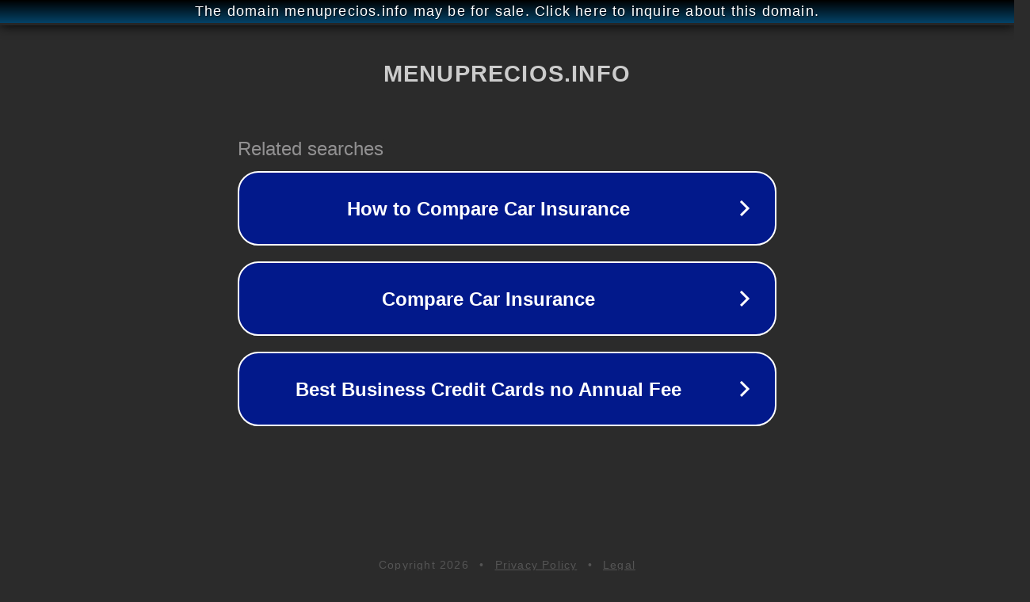

--- FILE ---
content_type: text/html; charset=utf-8
request_url: http://ww25.menuprecios.info/tag/4-fingers-outlet-singapore/?subid1=20240619-1007-3199-9518-1897a9d8f8d9
body_size: 1226
content:
<!doctype html>
<html data-adblockkey="MFwwDQYJKoZIhvcNAQEBBQADSwAwSAJBANDrp2lz7AOmADaN8tA50LsWcjLFyQFcb/P2Txc58oYOeILb3vBw7J6f4pamkAQVSQuqYsKx3YzdUHCvbVZvFUsCAwEAAQ==_A0qvcrKVaw4GfzMXhxEzoKAD1hL/TArJi/rlbNziDdZzFmLpmudsdkEIcSww0nZ7nQ7zwIaTT6nRV96K/RpP4Q==" lang="en" style="background: #2B2B2B;">
<head>
    <meta charset="utf-8">
    <meta name="viewport" content="width=device-width, initial-scale=1">
    <link rel="icon" href="[data-uri]">
    <link rel="preconnect" href="https://www.google.com" crossorigin>
</head>
<body>
<div id="target" style="opacity: 0"></div>
<script>window.park = "[base64]";</script>
<script src="/bxaYDKldM.js"></script>
</body>
</html>
